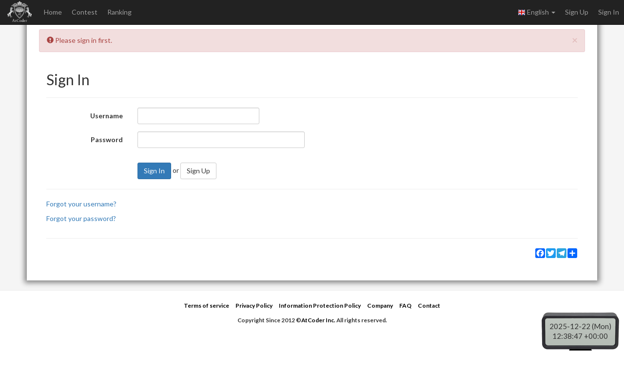

--- FILE ---
content_type: text/html; charset=utf-8
request_url: https://atcoder.jp/login?continue=https%3A%2F%2Fatcoder.jp%2Fcontests%2Fjoi2018yo%2Fsubmissions
body_size: 2412
content:



<!DOCTYPE html>
<html>
<head>
	<title>Sign In - AtCoder</title>
	<meta http-equiv="Content-Type" content="text/html; charset=utf-8">
	<meta http-equiv="Content-Language" content="en">
	<meta name="viewport" content="width=device-width,initial-scale=1.0">
	<meta name="format-detection" content="telephone=no">
	<meta name="google-site-verification" content="nXGC_JxO0yoP1qBzMnYD_xgufO6leSLw1kyNo2HZltM" />

	
	<script async src="https://www.googletagmanager.com/gtag/js?id=G-RC512FD18N"></script>
	<script>
		window.dataLayer = window.dataLayer || [];
		function gtag(){dataLayer.push(arguments);}
		gtag('js', new Date());
		gtag('set', 'user_properties', {
			
				'login_status': 'logged_out',
			
		});
		gtag('config', 'G-RC512FD18N');
	</script>

	
	<meta name="description" content="AtCoder is a programming contest site for anyone from beginners to experts. We hold weekly programming contests online.">
	<meta name="author" content="AtCoder Inc.">

	<meta property="og:site_name" content="AtCoder">
	
	<meta property="og:title" content="Sign In - AtCoder" />
	<meta property="og:description" content="AtCoder is a programming contest site for anyone from beginners to experts. We hold weekly programming contests online." />
	<meta property="og:type" content="website" />
	<meta property="og:url" content="https://atcoder.jp/login?continue=https%3A%2F%2Fatcoder.jp%2Fcontests%2Fjoi2018yo%2Fsubmissions" />
	<meta property="og:image" content="https://img.atcoder.jp/assets/atcoder.png" />
	<meta name="twitter:card" content="summary" />
	<meta name="twitter:site" content="@atcoder" />
	
	<meta property="twitter:title" content="Sign In - AtCoder" />

	<link href="//fonts.googleapis.com/css?family=Lato:400,700" rel="stylesheet" type="text/css">
	<link rel="stylesheet" type="text/css" href="//img.atcoder.jp/public/e45d3eb/css/bootstrap.min.css">
	<link rel="stylesheet" type="text/css" href="//img.atcoder.jp/public/e45d3eb/css/base.css">
	<link rel="shortcut icon" type="image/png" href="//img.atcoder.jp/assets/favicon.png">
	<link rel="apple-touch-icon" href="//img.atcoder.jp/assets/atcoder.png">
	<script src="//img.atcoder.jp/public/e45d3eb/js/lib/jquery-1.9.1.min.js"></script>
	<script src="//img.atcoder.jp/public/e45d3eb/js/lib/bootstrap.min.js"></script>
	<script src="//img.atcoder.jp/public/e45d3eb/js/cdn/js.cookie.min.js"></script>
	<script src="//img.atcoder.jp/public/e45d3eb/js/cdn/moment.min.js"></script>
	<script src="//img.atcoder.jp/public/e45d3eb/js/cdn/moment_js-ja.js"></script>
	<script>
		var LANG = "en";
		var userScreenName = "";
		var csrfToken = "GPFq49I95LlUnyH+AhNg1wDd/oygMfQsTtj1wJXQ4ag="
	</script>
	<script src="//img.atcoder.jp/public/e45d3eb/js/utils.js"></script>
	
	
	
	
	
	
	
	
	
	
	
	
	
	
	<script src="//img.atcoder.jp/public/e45d3eb/js/base.js"></script>
</head>

<body>

<script type="text/javascript">
	var __pParams = __pParams || [];
	__pParams.push({client_id: '468', c_1: 'atcodercontest', c_2: 'ClientSite'});
</script>
<script type="text/javascript" src="https://cdn.d2-apps.net/js/tr.js" async></script>



<div id="main-div" class="float-container">


	<nav class="navbar navbar-inverse navbar-fixed-top">
		<div class="container-fluid">
			<div class="navbar-header">
				<button type="button" class="navbar-toggle collapsed" data-toggle="collapse" data-target="#navbar-collapse" aria-expanded="false">
					<span class="icon-bar"></span><span class="icon-bar"></span><span class="icon-bar"></span>
				</button>
				<a class="navbar-brand" href="/"></a>
			</div>
			<div class="collapse navbar-collapse" id="navbar-collapse">
				<ul class="nav navbar-nav">
				
					<li><a href="/home">Home</a></li>
					<li><a href="/contests/">Contest</a></li>
					<li><a href="/ranking">Ranking</a></li>
				
				</ul>
				<ul class="nav navbar-nav navbar-right">
					
					<li class="dropdown">
						<a class="dropdown-toggle" data-toggle="dropdown" href="#" role="button" aria-haspopup="true" aria-expanded="false">
							<img src='//img.atcoder.jp/assets/top/img/flag-lang/en.png'> English <span class="caret"></span>
						</a>
						<ul class="dropdown-menu">
							<li><a href="/login?continue=https%3A%2F%2Fatcoder.jp%2Fcontests%2Fjoi2018yo%2Fsubmissions&amp;lang=ja"><img src='//img.atcoder.jp/assets/top/img/flag-lang/ja.png'> 日本語</a></li>
							<li><a href="/login?continue=https%3A%2F%2Fatcoder.jp%2Fcontests%2Fjoi2018yo%2Fsubmissions&amp;lang=en"><img src='//img.atcoder.jp/assets/top/img/flag-lang/en.png'> English</a></li>
						</ul>
					</li>
					
					
						<li><a href="/register?continue=https%3A%2F%2Fatcoder.jp%2Fcontests%2Fjoi2018yo%2Fsubmissions">Sign Up</a></li>
						<li><a href="/login?continue=https%3A%2F%2Fatcoder.jp%2Fcontests%2Fjoi2018yo%2Fsubmissions">Sign In</a></li>
					
				</ul>
			</div>
		</div>
	</nav>

	<form method="POST" name="form_logout" action="/logout?continue=https%3A%2F%2Fatcoder.jp%2Fcontests%2Fjoi2018yo%2Fsubmissions">
		<input type="hidden" name="csrf_token" value="GPFq49I95LlUnyH&#43;AhNg1wDd/oygMfQsTtj1wJXQ4ag=" />
	</form>
	<div id="main-container" class="container"
		 	style="">
		
	<div class="row" >
		
			<div class="alert alert-danger alert-dismissible col-sm-12 fade in" role="alert" >
				<button type="button" class="close" data-dismiss="alert" aria-label="Close"><span aria-hidden="true">&times;</span></button>
				<span class="glyphicon glyphicon-exclamation-sign" aria-hidden="true"></span> Please sign in first.
			</div>
		
		
	</div>



<div class="row">
	<div class="col-sm-12">
		<h2>Sign In</h2>
		<hr>
		<form class="form-horizontal" action="" method="POST">
			
			<div class="form-group ">
				<label class="control-label col-sm-2" for="username">Username</label>
				<div class="col-sm-3">
					<input type="text" class="form-control" id="username"
						   name="username" value="" required/>
					<span class="error"></span>
				</div>
			</div>
			
			
			<div class="form-group ">
				<label class="control-label col-sm-2" for="password">Password</label>
				<div class="col-sm-4">
					<input type="password" class="form-control" id="password"
						   name="password" required/>
					<span class="error"></span>
				</div>
			</div>
			
			<div class="form-group">
				<div class="col-sm-offset-2">
					<script src="https://challenges.cloudflare.com/turnstile/v0/api.js" async defer></script>

<div class="cf-challenge" data-sitekey="0x4AAAAAAA6HJUmmLP7mLxx0" data-theme="light"></div>

				</div>
			</div>
			<input type="hidden" name="csrf_token" value="GPFq49I95LlUnyH&#43;AhNg1wDd/oygMfQsTtj1wJXQ4ag=" />
			<div class="form-group">
				<div class="col-sm-8 col-sm-offset-2">
					<button type="submit" class="btn btn-primary" id="submit">Sign In</button>
					or
					<a class="btn btn-default" href="/register?continue=https%3A%2F%2Fatcoder.jp%2Fcontests%2Fjoi2018yo%2Fsubmissions">Sign Up</a>
				</div>
			</div>
		</form>
		<hr>
		<p><a href="/remind_username">Forgot your username?</a></p>
		<p><a href="/reset_password">Forgot your password?</a></p>
	</div>
</div>




		
			<hr>
			
			
			
<div class="a2a_kit a2a_kit_size_20 a2a_default_style pull-right" data-a2a-url="https://atcoder.jp/login?continue=https%3A%2F%2Fatcoder.jp%2Fcontests%2Fjoi2018yo%2Fsubmissions&amp;lang=en" data-a2a-title="Sign In - AtCoder">
	<a class="a2a_button_facebook"></a>
	<a class="a2a_button_twitter"></a>
	
		<a class="a2a_button_telegram"></a>
	
	<a class="a2a_dd" href="https://www.addtoany.com/share"></a>
</div>

		
		<script async src="//static.addtoany.com/menu/page.js"></script>
		
	</div> 
	<hr>
</div> 

	<div class="container" style="margin-bottom: 80px;">
			<footer class="footer">
			
			<ul>
				<li><a href="/tos">Terms of service</a></li>
				<li><a href="/privacy">Privacy Policy</a></li>
				<li><a href="/personal">Information Protection Policy</a></li>
				<li><a href="/company">Company</a></li>
				<li><a href="/faq">FAQ</a></li>
				<li><a href="/contact">Contact</a></li>
				
			</ul>
			<div class="text-center">
					<small id="copyright">Copyright Since 2012 &copy;<a href="http://atcoder.co.jp">AtCoder Inc.</a> All rights reserved.</small>
			</div>
			</footer>
	</div>
	<p id="fixed-server-timer" ></p>
	<div id="scroll-page-top" style="display:none;"><span class="glyphicon glyphicon-arrow-up" aria-hidden="true"></span> Page Top</div>

</body>
</html>




--- FILE ---
content_type: text/plain; charset=utf-8
request_url: https://atcoder.jp/servertime?ts={}
body_size: 95
content:
2025-12-22 21:38:44+0900

--- FILE ---
content_type: text/javascript
request_url: https://img.atcoder.jp/public/e45d3eb/js/utils.js
body_size: 1982
content:
"use strict";
// format
if (typeof String.prototype.format === 'undefined') {
  String.prototype.format = function(arg) {
    var rep_fn = undefined;
    if (typeof arg == "object") {
      rep_fn = function(m, k) { return arg[k];};
    } else {
      var args = arguments;
      rep_fn = function(m, k) { return args[parseInt(k)];};
    }
    return this.replace(/\{(\w+)\}/g, rep_fn);
  }
}

// array search
function has(a, val) {
  return a.indexOf(val) != -1;
}

// other util
function arrayToSet(a) {
  var s = new Set();
  for (var i in a) s.add(a[i]);
    return s;
}
function setToArray(s) {
  var a = [];
  s.forEach(function(val) { a.push(val);});
  return a;
}


// cookie
var COOKIE_EXPIRES = 10000;
function setCookie(key, val, expires) {
  Cookies.set(key, val, { expires: expires || COOKIE_EXPIRES});
}
function getCookie(key) {
  return Cookies.getJSON(key);
}
function getCookieBool(key) {
  return (Cookies.get(key) === 'true');
}
function delCookie(key) {
  Cookies.remove(key);
}

// local storage
function setLS(key, val) {
  try {
    localStorage.setItem(key, JSON.stringify(val));
  } catch(error) {
    console.log(error);
  }
}
function getLS(key) {
  var val = localStorage.getItem(key);
  return val?JSON.parse(val):val;
}
function delLS(key) {
  localStorage.removeItem(key);
}

// migrate Cookie to LocalStorage
{
  var val;
  if (val = getCookie('fav')) {
    for (var i in val) favSet.add(val[i]);
    storeFavs();
    delCookie('fav');
  }
  var keys = ['plain_editor','auto_height','defaultLang',
    'show_affiliation','show_fav_btn','show_fav_only','show_rated_only'];
  for (var i = 0; i < keys.length; i++) {
    if (val = Cookies.get(keys[i])) {
      setLS(keys[i], val);
      delCookie(keys[i]);
    }
  }
}


// server time
var timeDelta = getCookie('timeDelta');
if (typeof timeDelta === 'undefined') {
  timeDelta = 0;
  setCookie('timeDelta', 0, 1/24.0);
  $.ajax('/servertime?ts={}'.format(moment().unix())).done(function(serverTime) {
    serverTime = moment(serverTime);
    if (!serverTime.isValid()) return;
    timeDelta = serverTime.diff(moment());
    setCookie('timeDelta', timeDelta, 1/24.0);
  });
}
function getServerTime() { return moment().add(timeDelta);}

// duration.format
var DAY = 24*60*60*1000;
var dayTexts = [' day & ',' days & '];
if (LANG == 'ja') dayTexts = ['日と','日と'];
function durationFormat(ms) {
  var days = Math.floor(ms/DAY);
  ms %= DAY;
  var text = '';
  if (days == 1) text += days+dayTexts[0];
  else if (days > 1) text += days+dayTexts[1];
  return text + moment.utc(ms).format('HH:mm:ss');
}

// escape
function E(str) {
  return (""+str)
  .replace(/&/g, '&amp;')
  .replace(/</g, '&lt;')
  .replace(/>/g, '&gt;')
  .replace(/"/g, '&quot;')
  .replace(/'/g, '&#39;');
}

// toRegExp
function toRegExp(pattern) {
  pattern = pattern
  .replace(/[-\/\\^+.()|[\]{}]/g, '\\$&')
  .replace(/\?/g, '.')
  .replace(/\*/g, '.*');
  return new RegExp('^'+pattern);
}

// randint
function rand(range) {
  return Math.floor(Math.random()*(range[1]-range[0]))+range[0];
}

// clipboard
function copy(textVal){
  var copyFrom = document.createElement("textarea");
  copyFrom.textContent = textVal;
  var bodyElm = document.getElementsByTagName("body")[0];
  bodyElm.appendChild(copyFrom);
  copyFrom.select();
  var retVal = document.execCommand('copy');
  bodyElm.removeChild(copyFrom);
  return retVal;
}

// fit font size
(function($) {
  $.fn.fitFontSize = function(width, max) {
    const baseSize = 48;
    const span = document.createElement("span");
    span.textContent = $(this).text();
    span.style.cssText = `
      position:absolute;
      visibility:hidden;
      white-space:pre;
      font-size:${baseSize}px;
      left:-9999px;top:0;
    `;
    document.body.appendChild(span);
    const measured = Math.max(1, span.offsetWidth);
    span.remove();
    const fontSize = Math.min(max, baseSize*(width/measured)*0.9);
    $(this).css('font-size', fontSize+'px').css('width', width+'px');
  };
})(jQuery);

// user favs
var favSet;
function storeFavs() {
  setLS('fav', setToArray(favSet));
}
function reloadFavs() {
  favSet = arrayToSet(getLS('fav') || []);
}
function addFav(val) {
  var favAddAPI = '/settings/fav/add';
  var postData = {
    'userScreenName': val,
    'csrf_token': csrfToken,
  };
  $.post(favAddAPI, postData).fail(function(data) { console.log(data);});
}
function deleteFav(val) {
  var favDeleteAPI = '/settings/fav/delete';
  var postData = {
    'userScreenName': val,
    'csrf_token': csrfToken,
  };
  $.post(favDeleteAPI, postData).fail(function(data) { console.log(data);});
}
function toggleFav(val) {
  reloadFavs();
  var res;
  if (favSet.has(val)) {
    favSet.delete(val);
    deleteFav(val);
    res = false;
  } else {
    favSet.add(val);
    addFav(val);
    res = true;
  }
  storeFavs();
  return res; // has val now
}

// alert template
var errAlertTemplate;
errAlertTemplate = '<div id="errMsgAlert" class="alert alert-danger alert-dismissible fade in" role="alert">';
errAlertTemplate += '<button type="button" class="close" data-dismiss="alert" aria-label="Close"><span aria-hidden="true">&times;</span></button>';
errAlertTemplate += '<span class="glyphicon glyphicon-exclamation-sign" aria-hidden="true"></span> {0}';
errAlertTemplate += '</div>';

